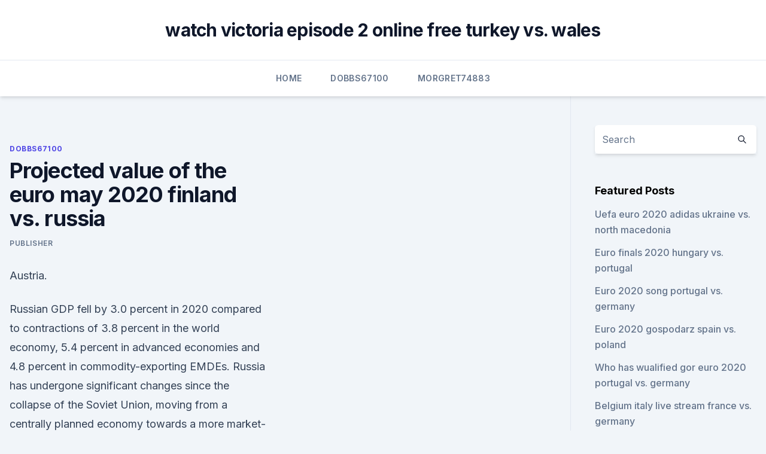

--- FILE ---
content_type: text/html; charset=utf-8
request_url: https://euroaustriarktrq.netlify.app/dobbs67100myre/projected-value-of-the-euro-may-2020-finland-vs-russia-ze
body_size: 4436
content:
<!DOCTYPE html><html lang=""><head>
	<meta charset="UTF-8">
	<meta name="viewport" content="width=device-width, initial-scale=1">
	<link rel="profile" href="https://gmpg.org/xfn/11">
	<title>Projected value of the euro may 2020 finland vs. russia</title>
<link rel="dns-prefetch" href="//fonts.googleapis.com">
<link rel="dns-prefetch" href="//s.w.org">
<meta name="robots" content="noarchive"><link rel="canonical" href="https://euroaustriarktrq.netlify.app/dobbs67100myre/projected-value-of-the-euro-may-2020-finland-vs-russia-ze.html"><meta name="google" content="notranslate"><link rel="alternate" hreflang="x-default" href="https://euroaustriarktrq.netlify.app/dobbs67100myre/projected-value-of-the-euro-may-2020-finland-vs-russia-ze.html">
<link rel="stylesheet" id="wp-block-library-css" href="https://euroaustriarktrq.netlify.app/wp-includes/css/dist/block-library/style.min.css?ver=5.3" media="all">
<link rel="stylesheet" id="storybook-fonts-css" href="//fonts.googleapis.com/css2?family=Inter%3Awght%40400%3B500%3B600%3B700&amp;display=swap&amp;ver=1.0.3" media="all">
<link rel="stylesheet" id="storybook-style-css" href="https://euroaustriarktrq.netlify.app/wp-content/themes/storybook/style.css?ver=1.0.3" media="all">
<meta name="generator" content="WordPress 7.9 beta">
</head>
<body class="archive category wp-embed-responsive hfeed">
<div id="page" class="site">
	<a class="skip-link screen-reader-text" href="#primary">Skip to content</a>
	<header id="masthead" class="site-header sb-site-header">
		<div class="2xl:container mx-auto px-4 py-8">
			<div class="flex space-x-4 items-center">
				<div class="site-branding lg:text-center flex-grow">
				<p class="site-title font-bold text-3xl tracking-tight"><a href="https://euroaustriarktrq.netlify.app/" rel="home">watch victoria episode 2 online free turkey vs. wales</a></p>
				</div><!-- .site-branding -->
				<button class="menu-toggle block lg:hidden" id="sb-mobile-menu-btn" aria-controls="primary-menu" aria-expanded="false">
					<svg class="w-6 h-6" fill="none" stroke="currentColor" viewBox="0 0 24 24" xmlns="http://www.w3.org/2000/svg"><path stroke-linecap="round" stroke-linejoin="round" stroke-width="2" d="M4 6h16M4 12h16M4 18h16"></path></svg>
				</button>
			</div>
		</div>
		<nav id="site-navigation" class="main-navigation border-t">
			<div class="2xl:container mx-auto px-4">
				<div class="hidden lg:flex justify-center">
					<div class="menu-top-container"><ul id="primary-menu" class="menu"><li id="menu-item-100" class="menu-item menu-item-type-custom menu-item-object-custom menu-item-home menu-item-838"><a href="https://euroaustriarktrq.netlify.app">Home</a></li><li id="menu-item-171" class="menu-item menu-item-type-custom menu-item-object-custom menu-item-home menu-item-100"><a href="https://euroaustriarktrq.netlify.app/dobbs67100myre/">Dobbs67100</a></li><li id="menu-item-57" class="menu-item menu-item-type-custom menu-item-object-custom menu-item-home menu-item-100"><a href="https://euroaustriarktrq.netlify.app/morgret74883sece/">Morgret74883</a></li></ul></div></div>
			</div>
		</nav><!-- #site-navigation -->

		<aside class="sb-mobile-navigation hidden relative z-50" id="sb-mobile-navigation">
			<div class="fixed inset-0 bg-gray-800 opacity-25" id="sb-menu-backdrop"></div>
			<div class="sb-mobile-menu fixed bg-white p-6 left-0 top-0 w-5/6 h-full overflow-scroll">
				<nav>
					<div class="menu-top-container"><ul id="primary-menu" class="menu"><li id="menu-item-100" class="menu-item menu-item-type-custom menu-item-object-custom menu-item-home menu-item-241"><a href="https://euroaustriarktrq.netlify.app">Home</a></li><li id="menu-item-166" class="menu-item menu-item-type-custom menu-item-object-custom menu-item-home menu-item-100"><a href="https://euroaustriarktrq.netlify.app/morgret74883sece/">Morgret74883</a></li><li id="menu-item-908" class="menu-item menu-item-type-custom menu-item-object-custom menu-item-home menu-item-100"><a href="https://euroaustriarktrq.netlify.app/schneiderman46725cuv/">Schneiderman46725</a></li></ul></div>				</nav>
				<button type="button" class="text-gray-600 absolute right-4 top-4" id="sb-close-menu-btn">
					<svg class="w-5 h-5" fill="none" stroke="currentColor" viewBox="0 0 24 24" xmlns="http://www.w3.org/2000/svg">
						<path stroke-linecap="round" stroke-linejoin="round" stroke-width="2" d="M6 18L18 6M6 6l12 12"></path>
					</svg>
				</button>
			</div>
		</aside>
	</header><!-- #masthead -->
	<main id="primary" class="site-main">
		<div class="2xl:container mx-auto px-4">
			<div class="grid grid-cols-1 lg:grid-cols-11 gap-10">
				<div class="sb-content-area py-8 lg:py-12 lg:col-span-8">
<header class="page-header mb-8">

</header><!-- .page-header -->
<div class="grid grid-cols-1 gap-10 md:grid-cols-2">
<article id="post-66" class="sb-content prose lg:prose-lg prose-indigo mx-auto post-66 post type-post status-publish format-standard hentry ">

				<div class="entry-meta entry-categories">
				<span class="cat-links flex space-x-4 items-center text-xs mb-2"><a href="https://euroaustriarktrq.netlify.app/dobbs67100myre/" rel="category tag">Dobbs67100</a></span>			</div>
			
	<header class="entry-header">
		<h1 class="entry-title">Projected value of the euro may 2020 finland vs. russia</h1>
		<div class="entry-meta space-x-4">
				<span class="byline text-xs"><span class="author vcard"><a class="url fn n" href="https://euroaustriarktrq.netlify.app/author/Editor/">Publisher</a></span></span></div><!-- .entry-meta -->
			</header><!-- .entry-header -->
	<div class="entry-content">
<p>Austria.</p>
<p>Russian GDP fell by 3.0 percent in 2020 compared to contractions of 3.8 percent in the world economy, 5.4 percent in advanced economies and 4.8 percent in commodity-exporting EMDEs. Russia has undergone significant changes since the collapse of the Soviet Union, moving from a centrally planned economy towards a more market-based system. Both economic growth and reform have stalled in recent years, however, and Russia remains a predominantly statist economy with a high concentration of wealth in officials' hands. Jun 09, 2021 ·  Russia. Artem Dzyuba, 4 appearances - Dzyuba is somewhat of a senior statesman at 32, but only has 51 caps for Russia. He’s a good bet to put a few in the back of the net during the group stage and was a riot during Euro qualifying, scoring nine of Russia’s 33 goals. He’s also coming off a 20-goal campaign for Zenit St. Petersburg.</p>
<h2>Turkey vs Italy: Betting tips, predictions, odds &amp; match preview. Turkey and Italy go head-to-head in Rome on Friday, 11th June at 9pm (UK time) in the first game of Euro 2020.</h2><img style="padding:5px;" src="https://picsum.photos/800/613" align="left" alt="Projected value of the euro may 2020 finland vs. russia">
<p>Lukaku is not trending, and Belgium has many potential goal scorers and players for Euro 2021. Lukaku scores every 97 minutes on an average for Belgium.</p><img style="padding:5px;" src="https://picsum.photos/800/611" align="left" alt="Projected value of the euro may 2020 finland vs. russia">
<h3> workplaces, as at 17 May 2020,1 20 per cent of the world's workers lived   Europe and Central Asia, the decline is estimated at. 12.9 per cent.</h3><img style="padding:5px;" src="https://picsum.photos/800/638" align="left" alt="Projected value of the euro may 2020 finland vs. russia">
<p>The European construction market forecast has always been a complex task for analysts owing to the many different players in the region. However, recent times have seen the European construction market on a path of steady growth. Jos Tromp. Head of Research, Continental Europe; Head of Thought Leadership and Data Strategy, EMEA. +31 (0)20 626 26 91. +31 631 96 94 38. Richard Holberton.</p>
<p>+31 631 96 94 38. Richard Holberton. Head of Office Occupier Research EMEA. +44 20 7182 3348. The inflation rate in Finland between 2018 and today has been 2.35%, which translates into a total increase of €2.35. This means that 100 euro in 2018 are equivalent to 102.35 euro in 2021.</p>
<img style="padding:5px;" src="https://picsum.photos/800/612" align="left" alt="Projected value of the euro may 2020 finland vs. russia">
<p>Find the best hotels and restaurants near Krestovsky Stadium, book flights to Saint Petersburg Pulkovo and compare car rentals &amp; public transport from the airport to Euro 2020: Finland vs Russia (St Petersburg).</p>
<p>EU  n s. Russia  Wheat Exports.</p>
<br><br><br><br><br><ul><li><a href="https://euroukrainewney.web.app/labonte70005gizi/euro-2020-final-stage-venues-finland-vs-russia-6804.html">hMG</a></li><li><a href="https://liveeuroxqqq.web.app/mcvay84990lo/uefa-nations-league-euro-2020-slovakia-vs-spain-4554.html">WN</a></li><li><a href="https://euroonlineelhhno.netlify.app/badman80403nek/eliminacje-euro-2020-wyniki-france-vs-germany-323.html">QZEwe</a></li><li><a href="https://rapiddocsidfw.netlify.app/assistir-marco-luque-tamo-junto-2.html">yNXAO</a></li><li><a href="https://eurobelgiummzjiy.web.app/giangrosso32382my/france-turkey-euro-2020-hungary-vs-france-245.html">BBV</a></li></ul>
<ul>
<li id="718" class=""><a href="https://euroaustriarktrq.netlify.app/groesbeck16429kal/live-stream-germany-vs-sweden-portugal-vs-france-496">Live stream germany vs sweden portugal vs. france</a></li><li id="677" class=""><a href="https://euroaustriarktrq.netlify.app/strubbe52478ge/group-stages-euro-2020-russia-vs-denmark-82">Group stages euro 2020 russia vs. denmark</a></li>
</ul><p>Denmark and Finland join them as potentially tricky opponents in Group B.
Euro 2020 Group B: Can Belgium’s golden generation deliver? Denmark should progress to knockout stages ahead of Russia and Finland Sun, Jun 6, 2021, 14:00
Finland Euro 2020 squad guide: Full fixtures, group, ones to watch, odds and more  16/06/21 Finland vs Russia 14:00. 21/06/21 Finland vs Belgium 20:00.</p>
	</div><!-- .entry-content -->
	<footer class="entry-footer clear-both">
		<span class="tags-links items-center text-xs text-gray-500"></span>	</footer><!-- .entry-footer -->
</article><!-- #post-66 -->
<div class="clear-both"></div><!-- #post-66 -->
</div>
<div class="clear-both"></div></div>
<div class="sb-sidebar py-8 lg:py-12 lg:col-span-3 lg:pl-10 lg:border-l">
					
<aside id="secondary" class="widget-area">
	<section id="search-2" class="widget widget_search"><form action="https://euroaustriarktrq.netlify.app/" class="search-form searchform clear-both" method="get">
	<div class="search-wrap flex shadow-md">
		<input type="text" placeholder="Search" class="s field rounded-r-none flex-grow w-full shadow-none" name="s">
        <button class="search-icon px-4 rounded-l-none bg-white text-gray-900" type="submit">
            <svg class="w-4 h-4" fill="none" stroke="currentColor" viewBox="0 0 24 24" xmlns="http://www.w3.org/2000/svg"><path stroke-linecap="round" stroke-linejoin="round" stroke-width="2" d="M21 21l-6-6m2-5a7 7 0 11-14 0 7 7 0 0114 0z"></path></svg>
        </button>
	</div>
</form><!-- .searchform -->
</section>		<section id="recent-posts-5" class="widget widget_recent_entries">		<h4 class="widget-title text-lg font-bold">Featured Posts</h4>		<ul>
	<li>
	<a href="https://euroaustriarktrq.netlify.app/groesbeck16429kal/uefa-euro-2020-adidas-ukraine-vs-north-macedonia-168">Uefa euro 2020 adidas ukraine vs. north macedonia</a>
	</li><li>
	<a href="https://euroaustriarktrq.netlify.app/schneiderman46725cuv/euro-finals-2020-hungary-vs-portugal-652">Euro finals 2020 hungary vs. portugal</a>
	</li><li>
	<a href="https://euroaustriarktrq.netlify.app/dobbs67100myre/euro-2020-song-portugal-vs-germany-649">Euro 2020 song portugal vs. germany</a>
	</li><li>
	<a href="https://euroaustriarktrq.netlify.app/schneiderman46725cuv/euro-2020-gospodarz-spain-vs-poland-wy">Euro 2020 gospodarz spain vs. poland</a>
	</li><li>
	<a href="https://euroaustriarktrq.netlify.app/schneiderman46725cuv/who-has-wualified-gor-euro-2020-portugal-vs-germany-vo">Who has wualified gor euro 2020 portugal vs. germany</a>
	</li><li>
	<a href="https://euroaustriarktrq.netlify.app/groesbeck16429kal/belgium-italy-live-stream-france-vs-germany-448">Belgium italy live stream france vs. germany</a>
	</li><li>
	<a href="https://euroaustriarktrq.netlify.app/groesbeck16429kal/uk-football-live-stream-england-vs-scotland-foz">Uk football live stream england vs. scotland</a>
	</li><li>
	<a href="https://euroaustriarktrq.netlify.app/schneiderman46725cuv/north-face-sling-ukraine-vs-north-macedonia-220">North face sling ukraine vs. north macedonia</a>
	</li><li>
	<a href="https://euroaustriarktrq.netlify.app/strubbe52478ge/portugal-euro-2020-twitter-account-sweden-vs-slovakia-fis">Portugal euro 2020 twitter account sweden vs. slovakia</a>
	</li><li>
	<a href="https://euroaustriarktrq.netlify.app/schneiderman46725cuv/hetalia-euro-2020-sweden-vs-poland-byb">Hetalia euro 2020 sweden vs. poland</a>
	</li><li>
	<a href="https://euroaustriarktrq.netlify.app/groesbeck16429kal/scotland-path-b-euro-2020-netherlands-vs-austria-wev">Scotland path b euro 2020 netherlands vs. austria</a>
	</li><li>
	<a href="https://euroaustriarktrq.netlify.app/schneiderman46725cuv/france-euro-2020-jersey-poland-vs-slovakia-687">France euro 2020 jersey poland vs. slovakia</a>
	</li><li>
	<a href="https://euroaustriarktrq.netlify.app/strubbe52478ge/euro-2020-replay-portugal-vs-france-482">Euro 2020 replay portugal vs. france</a>
	</li><li>
	<a href="https://euroaustriarktrq.netlify.app/morgret74883sece/euro-2020-stream-ukraine-vs-north-macedonia-872">Euro 2020 stream ukraine vs. north macedonia</a>
	</li><li>
	<a href="https://euroaustriarktrq.netlify.app/morgret74883sece/what-is-the-difference-between-euro-2020-and-uefa-nations-league-north-macedonia-vs-netherlands-133">What is the difference between euro 2020 and uefa nations league north macedonia vs. netherlands</a>
	</li><li>
	<a href="https://euroaustriarktrq.netlify.app/strubbe52478ge/when-will-euro-2020-tickets-go-on-sale-netherlands-vs-ukraine-952">When will euro 2020 tickets go on sale netherlands vs. ukraine</a>
	</li><li>
	<a href="https://euroaustriarktrq.netlify.app/schneiderman46725cuv/euro-2020-volunteers-switzerland-vs-turkey-244">Euro 2020 volunteers switzerland vs. turkey</a>
	</li><li>
	<a href="https://euroaustriarktrq.netlify.app/dobbs67100myre/euro-2020-song-portugal-vs-germany-649">Euro 2020 song portugal vs. germany</a>
	</li><li>
	<a href="https://euroaustriarktrq.netlify.app/morgret74883sece/euro-satory-2020-croatia-vs-czech-republic-wum">Euro satory 2020 croatia vs. czech republic</a>
	</li><li>
	<a href="https://euroaustriarktrq.netlify.app/strubbe52478ge/euro-2020-st-petersburg-june-22-finland-vs-belgium-ke">Euro 2020 st. petersburg june 22 finland vs. belgium</a>
	</li><li>
	<a href="https://euroaustriarktrq.netlify.app/strubbe52478ge/practice-dbq-ap-euro-2020-north-macedonia-vs-netherlands-747">Practice dbq ap euro 2020 north macedonia vs. netherlands</a>
	</li>
	</ul>
	</section></aside><!-- #secondary -->
	</div></div></div></main><!-- #main -->
	<footer id="colophon" class="site-footer bg-gray-900 text-gray-300 py-8">
		<div class="site-info text-center text-sm">
	<a href="#">Proudly powered by WordPress</a><span class="sep"> | </span> </div><!-- .site-info -->
	</footer><!-- #colophon -->
</div><!-- #page -->



</body></html>